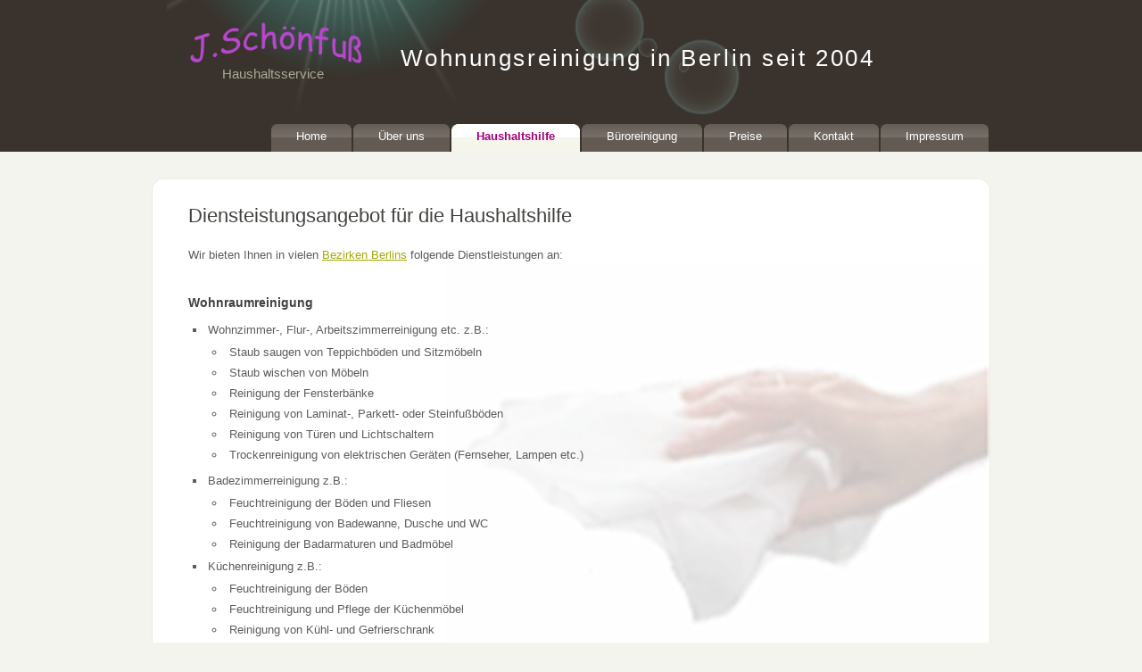

--- FILE ---
content_type: text/html;charset=UTF-8
request_url: https://haushaltshilfe-berlin.com/haushaltshilfe.php
body_size: 1984
content:
<!DOCTYPE HTML>
<html lang="de">

<head>
  <title>J&A.Schönfuß GbR - Wohnungsreinigung | Haushaltshilfe in Berlin</title>
  <meta http-equiv="content-type" content="text/html; charset=utf-8" />

  <meta name="author" content="Steffen Sch&ouml;nfu&szlig;">
  <meta name="Revisit-after" content="7 days">
  <meta name="ROBOTS" content="INDEX,FOLLOW">
  <meta name="Description" content="Sie suchen eine Haushaltshilfe in Berlin die Sie bei der Wohnungsreinigung unterst&uuml;tzt? Hier erfahren Sie mehr &uuml;ber unser Dienstleistungsangebot." lang="de">
  <meta name="googlebot" content="noodp">
  <meta name="KEYWORDS" content="Haushaltshilfe, Wohnungsreinigung, Privathaushalt, haushaltsnahe Dienstleistungen, Putzen, b&uuml;geln, sauber preiswert, Fensterreinigung, saugen, Staubsaugen, waschen" lang="de">

  <link rel="icon" href="images/jschoenfuss-icon.gif" type="image/gif">
  <link rel="stylesheet" type="text/css" href="css/style.css.php" />
</head>

<body>
<div id="body_container">
  <div id="main">
    <div id="header">
    <div id="logo">
  <div id="logo_text">
    <!-- class="logo_colour", allows you to change the colour of the text -->
    <h3><a href="index.php" title="Startseite - Wohnungsreinigung in Berlin">
     <img src="images/jschoenfuss.png" width="200" alt="J. Schönfuß - Haushaltshilfe und Büroreinigung" />
     <span style="margin-left:30px;">Wohnungsreinigung in Berlin seit 2004</span></a></h3>
     <h2>Haushaltsservice</h2>
   </div>
</div> 
    <div id="menubar">
	<ul id="menu">
		<li ><a href="index.php" title="Startseite Haushaltshilfe, Wohnungsreinigung">Home</a></li>
		<li ><a href="ueber_uns.php" title="Über uns - Reinigungsservice J. Schönfuß">Über uns</a></li>
		<li class="selected"><a href="haushaltshilfe.php" title="Leistungen - Wohnungsreinigung">Haushaltshilfe</a></li>
		<li ><a href="bueroreinigung.php" title="Leistungen - Büroreinigung">Büroreinigung</a></li>
		<li ><a href="preise.php" title="Preise - Wohnungsreinigung und Büroreinigung">Preise</a>
		<!--<li ><a href="jobs.php" title="Stellenangebote - Haushaltshilfe">Jobs</a> -->
		<li ><a href="kontakt.php" title="Kontaktformular - Putzservice J. Schönfuß">Kontakt</a></li>
		<li ><a href="impressum.php" title="Impressum">Impressum</a></li>
	</ul>
</div><!--close menubar-->	
       </div>
    <div id="content_header"></div>
    <div id="site_content">

      <div id="content_nosidebar">
        <!-- insert the page content here -->
        <h1>Diensteistungsangebot f&uuml;r die Haushaltshilfe</h1>
        <p>Wir bieten Ihnen in vielen <a href="index.php#Stadtbezirke">Bezirken Berlins</a> folgende Dienstleistungen an:</p>

        <h2>Wohnraumreinigung</h2>
            <ul>
             <li class="square">Wohnzimmer-, Flur-, Arbeitszimmerreinigung etc. z.B.:
               <ul >
                 <li class="circle">Staub saugen von Teppichb&ouml;den und Sitzm&ouml;beln</li>
                 <li class="circle">Staub wischen von M&ouml;beln</li>
                 <li class="circle">Reinigung der Fensterb&auml;nke</li>
                 <li class="circle">Reinigung von Laminat-, Parkett- oder Steinfu&szlig;b&ouml;den</li>
                 <li class="circle">Reinigung von T&uuml;ren und Lichtschaltern</li>
                 <li class="circle">Trockenreinigung von elektrischen Ger&auml;ten (Fernseher, Lampen etc.)</li>
               </ul>
             </li>
            </ul>

            <ul>
             <li class="square">Badezimmerreinigung z.B.:
               <ul>
                 <li class="circle">Feuchtreinigung der B&ouml;den und Fliesen</li>
                 <li class="circle">Feuchtreinigung von Badewanne, Dusche und WC</li>
                 <li class="circle">Reinigung der Badarmaturen und Badm&ouml;bel</li>
               </ul>
             </li>
             <li class="square">K&uuml;chenreinigung z.B.:
               <ul>
                 <li class="circle">Feuchtreinigung der B&ouml;den</li>
                 <li class="circle">Feuchtreinigung und Pflege der K&uuml;chenm&ouml;bel</li>
                 <li class="circle">Reinigung von K&uuml;hl- und Gefrierschrank</li>
                 <li class="circle">Geschirr sp&uuml;len</li>
               </ul>
             </li>
            </ul>

           <h2>W&auml;schepflege</h2>
            <ul>
             <li class="square">W&auml;sche vor Ort waschen und b&uuml;geln</li>
             <li class="square">W&auml;sche zur Reinigung geben und wieder abholen (Reinigungskosten exklusive)</li>
            </ul>

           <h2>Fensterreinigung*</h2>
		   <ul>
             <li class="square">mit oder ohne Rahmenwäsche</li>
            </ul>

           <h2>Betreuung der Wohnr&auml;ume w&auml;hrend l&auml;ngerer Abwesenheit**</h2>
            <ul>
             <li class="square">Gie&szlig;en von Gr&uuml;npflanzen</li>
             <li class="square">Briefkastenleerung</li>
             <li class="square">L&uuml;ften der Wohnung</li>
            </ul>

        <p></p><p></p>
        <p>*) Im Bezirk Treptow-Köpenick. In anderen Stadtbezirken nur im Rahmen der Beauftragung einer regelm&auml;&szlig;igen Wohnungsreinigung</p>
		<p>**) Nur im Rahmen der Beauftragung einer regelm&auml;&szlig;igen Wohnungsreinigung</p>
        <p>Wir haben etwas vergessen? Sprechen Sie uns darauf an und wir werden, wenn wir die betrieblichen
        M&ouml;glichkeiten haben, Ihren Wunsch in unser Dienstleistungsangebot aufnehmen.  </p>
      </div>
    </div>
    <div id="content_footer"></div>

     <div id="footer_container">
      <div id="footer">
       Copyright &copy; J.Schönfuß; - Haushaltsservice |
       <a href="https://validator.w3.org/check?uri=referer">HTML5</a> |
       <a href="https://jigsaw.w3.org/css-validator/check/referer">CSS
         <img src="https://jigsaw.w3.org/css-validator/images/vcss-blue" alt="CSS ist valide!" />
       </a>
       | <a href="https://www.html5webtemplates.co.uk">design based on HTML5webtemplates.co.uk</a>
</div> <!--of footer --> 
    </div> <!--of footer_container -->
  </div>  <!--close main -->
 </div><!--close body_container -->

</body>
</html>

--- FILE ---
content_type: text/css;charset=UTF-8
request_url: https://haushaltshilfe-berlin.com/css/style.css.php
body_size: 9845
content:
  
html
{ height: 100%;}

*
{ margin: 0;
  padding: 0;}

body
{ font: normal .80em 'trebuchet ms', arial, sans-serif;
  background:#F4F4EE;
  color: #5D5D5D;
  height:100%;
  }

p
{ padding: 0 0 20px 0;
  line-height: 1.7em;}

img
{ border: 0;}

h1, h2, h3, h4, h5, h6
{ font: normal 175% 'century gothic', arial, sans-serif;
  color: #43423F;
  margin: 0 0 15px 0;
  padding: 15px 0 5px 0;}

h2
{ font: bold 110% 'century gothic', arial, sans-serif;
  margin: 0 0 8px 0;
}

h3
{ font: normal 140% 'century gothic', arial, sans-serif;}

h4, h5, h6
{ margin: 0;
  padding: 0 0 5px 0;
  font: normal 120% arial, sans-serif;
  color: #B60000;}


h4.error
{
font: bold 160% arial, sans-serif;
color: #FF0000;
}

h5, h6
{ font: italic 95% arial, sans-serif;
  color: #888;}

h6
{ color: #362C20;}

a, a:hover
{ outline: none;
  text-decoration: underline;
  color: #A4AA04;}

a:hover
{ text-decoration: none;
  color: #5D5D5D;}

.left
{ float: left;
  width: auto;
  margin-right: 10px;}

.right
{ float: right;
  width: auto;
  margin-left: 10px;}

.center
{ display: block;
  text-align: center;
  margin: 20px auto;}

blockquote
{ margin: 20px 0;
  padding: 10px 20px 0 20px;
  border: 1px solid #E5E5DB;
  background: #FFF;}

ul
{ margin: 2px 0 22px 17px;}

ul li
{ list-style-type: circle;
  margin: 0 0 6px 0;
  padding: 0 0 4px 5px;}

ol
{ margin: 8px 0 22px 20px;}

ol li
{ margin: 0 0 11px 0;}

hr{
 background-color: #BFBFBF; /* Farbe f�r Opera und Firefox */
 color: #BFBFBF; /* Farbe f�r Internet Explorer (IE) */
 border: 0;
 height: 1px;
}

#main, #logo, #menubar, #content_header, #site_content, #content_footer, #footer
{ margin-left: auto;
  margin-right: auto;}

#main
{
  padding-bottom:80px;
}

#body_container
{
  min-height:100.5%;
  position:relative;
}

#header
{ background: #3A332D;
  height: 170px;
  margin-bottom: 30px;
  }

#logo
{ width: 940px;
  position: relative;
  height: 134px;
  left: 0;
  background: #3A332D url(../images/logo.png) no-repeat; }

#logo_text
{ width: 880px;
  margin: 0 auto;
  top: 10px;
  left: 0px;}

#logo h3, #logo h2
{ font: normal 200% 'century gothic', arial, sans-serif;
  border-bottom: 0;
  text-transform: none;
  margin: 0 0 0 9px;}

#logo_text h3, #logo_text h3 a, #logo_text h3 a:hover
{ padding: 22px 0 0 0;
  color: #FFF;
  letter-spacing: 0.1em;
  text-decoration: none;}

#logo_text h3 a .logo_colour
{ color: #FF3DCF;}

#logo_text h2
{ font-size: 120%;
  padding: 4px 0 0 0;
  color: #A8AA94;
  padding-left: 40px;
  margin-top: -10px;
  }

#menubar
{ height: 44px;
  width: 940px;
  margin: 1px auto 0 auto;}

ul#menu
{ float: right;}

ul#menu li
{ float: left;
  padding: 0 0 0 6px;
  list-style: none;
  margin: 2px 2px 0 0;
  background: #635B53 url(../images/tab.png) no-repeat 0 0;}

ul#menu li a
{ font: normal 100% 'trebuchet ms', sans-serif;
  display: block;
  float: left;
  height: 20px;
  padding: 6px 28px 5px 22px;
  text-align: center;
  color: #FFF;
  text-decoration: none;
  background: #635B53 url(../images/tab.png) no-repeat 100% 0;}

ul#menu li.tab_selected a
{ height: 20px;
  padding: 6px 28px 5px 22px;}

ul#menu li.selected
{ margin: 2px 2px 0 0;
  background: #635B53 url(../images/tab_selected.png) no-repeat 0 0;}

ul#menu li.selected a, ul#menu li.selected a:hover
{  font-weight: bold;
   background: #635B53 url(../images/tab_selected.png) no-repeat 100% 0;
   color: #A3007A;
  }

ul#menu li a:hover
{ color: #FF3DCF;}

#content_header, #content_footer
{ width: 940px;
  background: url(../images/content_header.png) no-repeat;
  height: 14px;}

#content_footer
{ background: url(../images/content_footer.png) no-repeat;
}



#site_content, #site_content_preise, #site_content_impressum ,#site_content_contact, #site_content_ueber_uns
{ width: 878px;
  min-height: 750px;
  overflow-x: visible; /*damit Facbook-Fenster richtig eingeblendet wird, vorher :hidden;*/
  margin: 0 auto 0 auto;
  padding: 0 20px 20px 40px;
  background: #FFF;
  border-left: 1px solid #ECECE0;
  border-right: 1px solid #ECECE0;
  }

#site_content{
  background-image: url(../images/background_home2.gif);
  background-repeat: no-repeat;
  background-position: 100% 80px;
  /*background-attachment: fixed;*/
}

#site_content_ueber_uns{
  background-image: url(../images/schriftzug-schoenfuss10.png);
  background-size: 80% auto;
  background-repeat: no-repeat;
  background-position: center 20% ;
  background-attachment: scroll;
}

#site_content_preise{
  background-image: url(../images/euro.png);
  background-size: 10% auto;
  background-repeat: repeat-y;
  background-position: right 50% ;
  background-attachment: scroll;
}

#site_content_contact{
  background-image: url(../images/background_contact.jpg);
  background-size: 30% auto;
  background-repeat: no-repeat;
  background-position: center 10% ;
  background-attachment: scroll;
}

#site_content_impressum{
  background-image: none;
}

.sidebar
{ float: right;
  width: 190px;
  padding: 0 15px 20px 15px;}

.sidebar h4
{ color: #A3007A;
  font-weight: normal;}

.sidebar ul
{ width: 178px;
  padding: 4px 0 0 0;
  margin: 4px 0 30px 0;}

.sidebar li
{ list-style: none;
  padding: 0 0 7px 0; }

.sidebar li a, .sidebar li a:hover
{ padding: 0 0 0 35px;
  display: block;
  background: transparent url(../images/link.png) no-repeat left center;}

.sidebar li a.selected
{ color: #444;
  text-decoration: none;}

#content
{ text-align: left;
  width: 613px;
  padding: 0;}

#seo
{ 
  margin-top: 40px;
  text-align: justify;
  font: italic 90% arial, sans-serif;
 }  
  
#seo p
{ 
  
  display: inline;
}
  
#seo h2
{ 
  font: italic bold 120% arial, sans-serif;
  display: inline;
  padding-right: 4px;
  padding-left: 4px;
  }  
  
#seo h3
{ 
  font: italic bold 120% arial, sans-serif;
  display: inline;
  padding-right: 4px;
  padding-left: 4px;
  }  

#bold_pink p
{ color: #CE19D1;
  font: bold 130% arial, sans-serif; }

#content_nosidebar
{ text-align: left;
  width: 100%;
  padding: 0;}

#content ul
{ margin: 2px 0 22px 0px;}

#content_nosidebar ul
{ margin: 6px 0px 2px 20px;}


#content_nosidebar li.square
{ list-style-type: square;
  background: none;
  margin: 0px 0px 2px 0px;
  padding: 0px 0px 0px 2px;
  line-height: 1.5em;}

#content_nosidebar li.circle
{ list-style-type: circle;
  background: none;
  margin: 0px 0px 0px 0px;
  padding: 0px 0px 4px 4px;
  line-height: 1.5em;}

#content ul li, #content_nosidebar ul li
{ list-style-type: none;
  background: /*url(../images/bullet.png)*/ url(../images/Bullet-point.gif) no-repeat;
  background-size: 14px 14px;
  background-position: left top;
  margin: 0px 0 6px 0;
  padding: 0 0 4px 24px;
  line-height: 1.5em;}

#content_nosidebar .Datenschutz ul li
{
  list-style-type: none;
  background: none;
}	

#footer_container
{
  position:absolute;
  bottom:0;
  width:100%;
}

#footer
{ width: 916px;
  font: normal 90% arial, sans-serif;
  height: 28px;
  margin-top: 20px;
  margin-bottom: 20px;
  padding: 20px 0 5px 0;
  text-align: center;
  background: transparent;
  color: #333;
  text-transform: uppercase;
  letter-spacing: 0.1em;}

#footer a, #footer a:hover
{ color: #888;
  text-decoration: none;}

#footer img
{ border:0;
  height:60%;
  vertical-align: middle;}

#footer a:hover
{ color: #333;}

.search
{ color: #5D5D5D;
  border: 1px solid #BBB;
  width: 134px;
  padding: 4px;
  font: 100% arial, sans-serif;}

.form_settings
{ margin: 15px 0 0 0;}

.form_settings p
{ padding: 0 0 4px 0;}

.form_settings span
{ float: left;
  width: 200px;
  text-align: left;
  font: normal 110% 'century gothic', arial, sans-serif;
  }

.form_settings span.smallfont
{
  font: normal 70% arial, sans-serif;
  float: none;
}

.form_settings input, .form_settings textarea
{ padding: 5px;
  width: 299px;
  font: 100% arial;
  border: 1px solid #A1A1A1;
  background: #FFF;
  color: #47433F;}

 .form_settings input {
  height: 12px;
}
.form_settings input.radio {
  width: 15px;
  margin-right: 5px;
  margin-top: 4px;
}

.form_settings input.date
{ width: 80px;
  height: 10px;
  margin-top: 4px;
}

.form_settings input.gehalt
{ width: 40px;
  height: 10px;
  margin-top: 4px;
}

.form_settings input.verysmall
{ width: 20px;
  height: 10px;
  margin-top: 4px;
}

.form_settings .submit
{ font: 100% arial;
  border: 1px solid;
  width: 99px;
  margin: 0 0 0 0px;
  height: 33px;
  padding: 2px 0 3px 0;
  cursor: pointer;
  background: #3B3B3B;
  color: #FFF;}

.form_settings textarea, .form_settings select
{ font: 100% arial;
  width: 600px;}

.form_settings select
{ width: 310px;
  color: #47433F;
}
.form_settings select.small
{ width: 50px;}

.form_settings .checkbox
{ margin: 4px 0;
  padding: 0;
  width: 14px;
  border: 0;
  background: none;}

.separator
{ width: 100%;
  height: 0;
  border-top: 1px solid #D9D5CF;
  border-bottom: 1px solid #FFF;
  margin: 0 0 20px 0;}

table
{ margin: 10px 0 30px 0;}

table.formular
{
  margin: 10px 0 30px 0;
  width: 100%;
  border: none;
  border-color:transparent;
  border-spacing:0;
}

table.formular tr td
{
  background: transparent;
  text-align: left;
  font: normal 110% 'century gothic', arial, sans-serif;
  color: #47433F;
}

table.formular tr td:first-child
{
  width: 200px;
  text-align: left;
  vertical-align: top;
}

#impressum table
{ margin: 20px 0 30px 0;
  width:78%;
  border-color:transparent;
  border-spacing:0;
}

table tr th, table tr td
{ background: #3B3B3B;
  color: #FFF;
  padding: 7px 4px;
  text-align: left;}

table tr td
{ background: #F4F4EE;
  color: #47433F;
  border-top: 1px solid #FFF;}

#impressum table tr th, #impressum table tr td
{ background: none;
  padding: 5px 4px;
  text-align: left;
  font: normal 110% 'century gothic', arial, sans-serif;
  border-top: 0px solid #FFF;
  }


.iframe
{
  border-style: none /*none*/;
  border: none;
  width: 100%;
  height: 1260px;
  /*overflow: hidden;*/
}

#contact_iframe
{
  border-style: none /*none*/;
  border: none;
  height: 540px;
  width: 100%;
  /*overflow: hidden; */
}
